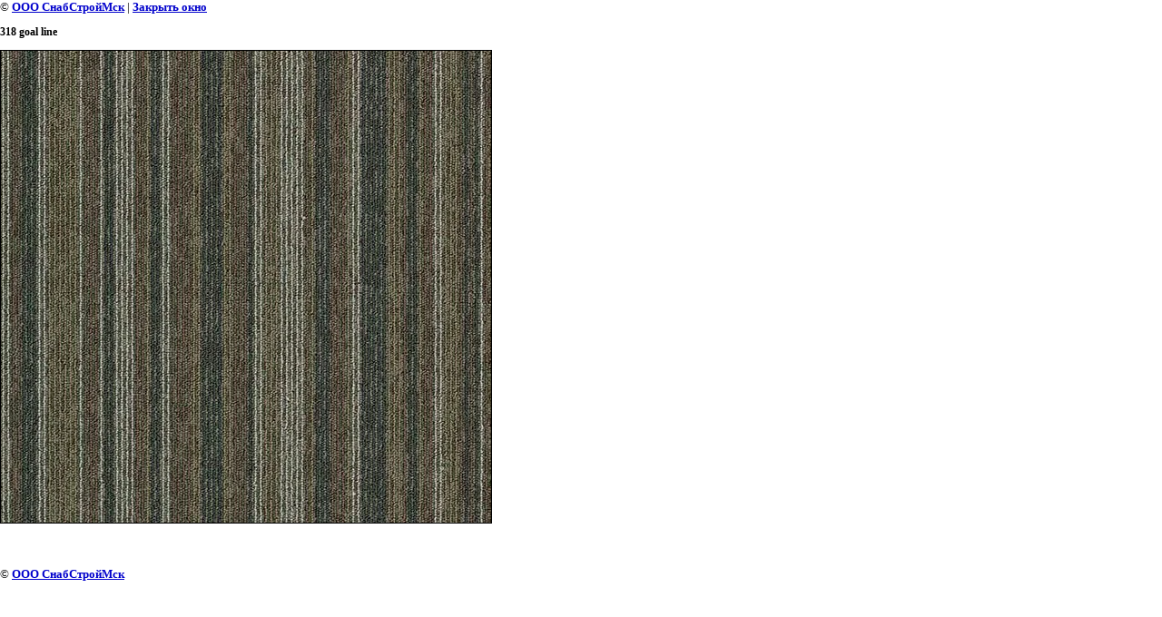

--- FILE ---
content_type: text/javascript
request_url: http://counter.megagroup.ru/8abe8ba23b114d6d6acf6b0883381a64.js?r=&s=1280*720*24&u=http%3A%2F%2Fssmsk.ru%2Ftessera-barcode%3Fview%3D189568803&t=318%20goal%20line%20%7C%20Tessera%20Barcode&fv=0,0&en=1&rld=0&fr=0&callback=_sntnl1769225818402&1769225818402
body_size: 198
content:
//:1
_sntnl1769225818402({date:"Sat, 24 Jan 2026 03:36:58 GMT", res:"1"})